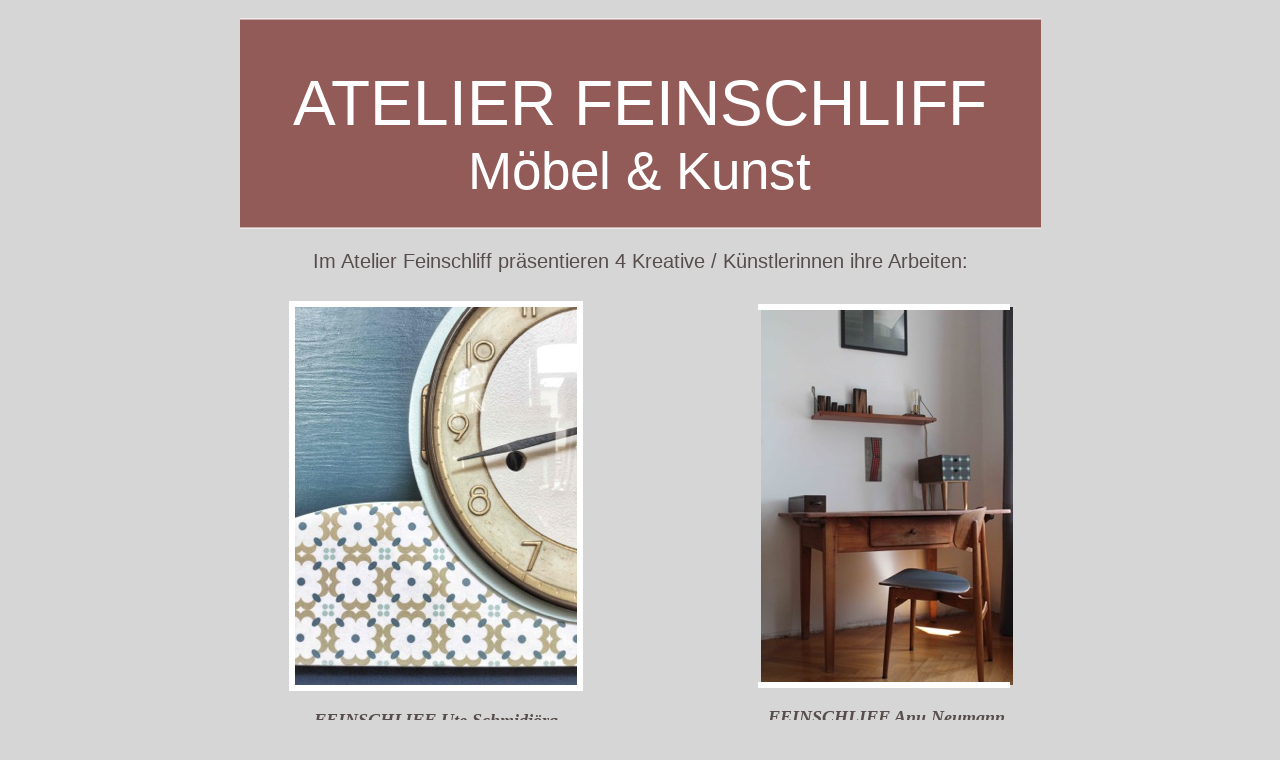

--- FILE ---
content_type: text/html
request_url: https://feinschliff-leipzig.de/Atelier_Feinschliff/home.html
body_size: 2546
content:
<?xml version="1.0" encoding="UTF-8"?>
<!DOCTYPE html PUBLIC "-//W3C//DTD XHTML 1.0 Transitional//EN" "http://www.w3.org/TR/xhtml1/DTD/xhtml1-transitional.dtd">


<html xmlns="http://www.w3.org/1999/xhtml" xml:lang="de" lang="de">
  <head>
    <meta http-equiv="Content-Type" content="text/html; charset=UTF-8" />
    <meta name="Generator" content="iWeb 3.0.2" />
    <meta name="iWeb-Build" content="local-build-20240825" />
    <meta http-equiv="X-UA-Compatible" content="IE=EmulateIE7" />
    <meta name="viewport" content="width=801" />
    <title>home</title>
    <link rel="stylesheet" type="text/css" media="screen,print" href="home_files/home.css" />
    <!--[if lt IE 8]><link rel='stylesheet' type='text/css' media='screen,print' href='home_files/homeIE.css'/><![endif]-->
    <!--[if gte IE 8]><link rel='stylesheet' type='text/css' media='screen,print' href='Media/IE8.css'/><![endif]-->
    <script type="text/javascript" src="Scripts/iWebSite.js"></script>
    <script type="text/javascript" src="Scripts/iWebImage.js"></script>
    <script type="text/javascript" src="home_files/home.js"></script>
  </head>
  <body style="background: rgb(214, 214, 214); margin: 0pt; " onload="onPageLoad();">
    <div style="text-align: center; ">
      <div style="margin-bottom: 0px; margin-left: auto; margin-right: auto; margin-top: 0px; overflow: hidden; position: relative; word-wrap: break-word;  background: rgb(214, 214, 214); text-align: left; width: 801px; " id="body_content">
        <div style="float: left; margin-left: 0px; position: relative; width: 801px; z-index: 0; " id="nav_layer">
          <div style="height: 0px; line-height: 0px; " class="bumper"> </div>
          <div style="clear: both; height: 0px; line-height: 0px; " class="spacer"> </div>
        </div>
        <div style="height: 228px; margin-left: 0px; position: relative; width: 801px; z-index: 10; " id="header_layer">
          <div style="height: 0px; line-height: 0px; " class="bumper"> </div>
          <div id="id1" style="height: 209px; left: -11px; position: absolute; top: 19px; width: 822px; z-index: 1; " class="style_SkipStroke shape-with-text stroke_0">
            <div class="text-content style_External_820_207" style="padding: 1px; ">
              <div class="style">
                <p style="padding-top: 0pt; " class="paragraph_style"><br /></p>
                <p class="paragraph_style_1">ATELIER FEINSCHLIFF<br /></p>
                <p class="paragraph_style_2">Möbel &amp; Kunst<br /></p>
              </div>
            </div>
          </div>
        </div>
        <div style="margin-left: 0px; position: relative; width: 801px; z-index: 5; " id="body_layer">
          <div style="height: 0px; line-height: 0px; " class="bumper"> </div>
          <div id="id2" style="height: 38px; left: 31px; position: absolute; top: 17px; width: 740px; z-index: 1; " class="style_SkipStroke_1 shape-with-text">
            <div class="text-content graphic_shape_layout_style_default_External_740_38" style="padding: 0px; ">
              <div class="graphic_shape_layout_style_default">
                <p style="padding-bottom: 0pt; padding-top: 0pt; " class="paragraph_style_3">Im Atelier Feinschliff präsentieren 4 Kreative / Künstlerinnen ihre Arbeiten:</p>
              </div>
            </div>
          </div>
          


          <div style="height: 384px; width: 288px;  height: 384px; left: 52px; position: absolute; top: 76px; width: 288px; z-index: 1; " class="tinyText style_SkipStroke_2 stroke_1">
            <a href="http://www.feinschliff-schmidjoerg.de" title="http://www.feinschliff-schmidjoerg.de" onclick="window.open(this.href); return false;" onkeypress="window.open(this.href); return false;"><img src="home_files/Uhr.jpg" alt="" style="border: none; height: 384px; width: 288px; " /></a>
          </div>
          


          <div style="height: 378px; width: 252px;  height: 378px; left: 521px; position: absolute; top: 79px; width: 252px; z-index: 1; " class="tinyText style_SkipStroke_2 stroke_2">
            <a href="http://www.feinschliff-neumann.de" title="http://www.feinschliff-neumann.de" onclick="window.open(this.href); return false;" onkeypress="window.open(this.href); return false;"><img src="home_files/IMG_8197.jpg" alt="" style="border: none; height: 378px; width: 252px; " /></a>
          </div>
          


          <div style="height: 402px; width: 251px;  height: 402px; left: 521px; position: absolute; top: 579px; width: 251px; z-index: 1; " class="tinyText style_SkipStroke_2 stroke_3">
            <a href="http://www.fischer-imsieke.de" title="http://www.fischer-imsieke.de" onclick="window.open(this.href); return false;" onkeypress="window.open(this.href); return false;"><img src="home_files/solitude_s.fischer-imsieke.jpg" alt="" style="border: none; height: 403px; width: 251px; " /></a>
          </div>
          


          <div style="height: 400px; width: 285px;  height: 400px; left: 45px; position: absolute; top: 579px; width: 285px; z-index: 1; " class="tinyText style_SkipStroke_2 stroke_4">
            <a href="http://www.instagram.com/az_linocut" title="http://www.instagram.com/az_linocut" onclick="window.open(this.href); return false;" onkeypress="window.open(this.href); return false;"><img src="home_files/20200621_204103.jpg" alt="" style="border: none; height: 401px; width: 285px; " /></a>
          </div>
          


          <div id="id3" style="height: 88px; left: 42px; position: absolute; top: 477px; width: 308px; z-index: 1; " class="style_SkipStroke_3 shape-with-text">
            <div class="text-content graphic_textbox_layout_style_default_External_308_88" style="padding: 0px; ">
              <div class="graphic_textbox_layout_style_default">
                <p style="padding-top: 0pt; " class="paragraph_style_4">FEINSCHLIFF Ute Schmidjörg<br /></p>
                <p class="paragraph_style_5">Vintage-Möbel &amp; Wohnaccessoires<br /></p>
                <p class="paragraph_style_6"><a onclick="window.open(this.href); return false;" title="https://feinschliff-schmidjoerg.de" href="https://feinschliff-schmidjoerg.de" onkeypress="window.open(this.href); return false;">https://feinschliff-schmidjoerg.de</a><br /></p>
              </div>
            </div>
          </div>
          


          <div id="id4" style="height: 79px; left: 501px; position: absolute; top: 474px; width: 292px; z-index: 1; " class="style_SkipStroke_3 shape-with-text">
            <div class="text-content graphic_textbox_layout_style_default_External_292_79" style="padding: 0px; ">
              <div class="graphic_textbox_layout_style_default">
                <p style="padding-top: 0pt; " class="paragraph_style_4">FEINSCHLIFF Anu Neumann<br /></p>
                <p class="paragraph_style_5">Vintage-Möbel &amp; Wohnaccessoires<br /></p>
                <p style="padding-bottom: 0pt; " class="paragraph_style_7"><a onclick="window.open(this.href); return false;" title="http://www.feinschliff-neumann.de" href="http://www.feinschliff-neumann.de" onkeypress="window.open(this.href); return false;">www.feinschliff-neumann.de</a></p>
              </div>
            </div>
          </div>
          


          <div id="id5" style="height: 88px; left: 52px; position: absolute; top: 990px; width: 287px; z-index: 1; " class="style_SkipStroke_3 shape-with-text">
            <div class="text-content graphic_textbox_layout_style_default_External_287_88" style="padding: 0px; ">
              <div class="graphic_textbox_layout_style_default">
                <p style="padding-top: 0pt; " class="paragraph_style_5"><span class="style_1">az_linocut Annett Zachäus</span> <br /></p>
                <p class="paragraph_style_5">Linoldrucke &amp; Aquarelle<br /></p>
                <p class="paragraph_style_6"><a onclick="window.open(this.href); return false;" title="http://www.instagram.com/az_linocut" href="http://www.instagram.com/az_linocut" onkeypress="window.open(this.href); return false;">www.instagram.com/az_linocut</a><br /></p>
              </div>
            </div>
          </div>
          


          <div id="id6" style="height: 88px; left: 517px; position: absolute; top: 990px; width: 260px; z-index: 1; " class="style_SkipStroke_3 shape-with-text">
            <div class="text-content graphic_textbox_layout_style_default_External_260_88" style="padding: 0px; ">
              <div class="graphic_textbox_layout_style_default">
                <p style="padding-top: 0pt; " class="paragraph_style_8">Silke Fischer-Imsieke<br /></p>
                <p class="paragraph_style_9">Medienkunst / Fotografie<br /></p>
                <p class="paragraph_style_10"><a onclick="window.open(this.href); return false;" title="http://www.fischer-imsieke.de" href="http://www.fischer-imsieke.de" onkeypress="window.open(this.href); return false;">www.fischer-imsieke.de</a><br /></p>
              </div>
            </div>
          </div>
          


          <div id="id8" style="height: 264px; left: 44px; position: absolute; top: 1085px; width: 304px; z-index: 1; " class="style_SkipStroke_3 shape-with-text">
            <div class="text-content graphic_textbox_layout_style_default_External_304_264" style="padding: 0px; ">
              <div class="graphic_textbox_layout_style_default">
                <div class="paragraph Body" style="padding-bottom: 0pt; padding-top: 0pt; "><div id="id7" style="height: 256px; position: relative; width: 289px; " class="style_SkipStroke_3 shape-with-text inline-block"><div class="text-content graphic_textbox_layout_style_default_External_289_256" style="padding: 0px; "><div class="graphic_textbox_layout_style_default"><p style="padding-top: 0pt; " class="paragraph_style_11">ADRESSE<br /></p><p class="paragraph_style_12"><br /></p><p class="paragraph_style_11">Eisenacher Straße 72, <br /></p><p style="padding-bottom: 0pt; " class="paragraph_style_11">04155 Leipzig / im Kulturhof Gohlis (<a title="http://www.kulturhof-gohlis.de" href="http://www.kulturhof-gohlis.de">www.kulturhof-gohlis.de</a>)</p></div></div></div></div>
              </div>
              <div style="clear: both; height: 0px; line-height: 0px; " class="tinyText"> </div>
            </div>
          </div>
          


          <div id="id10" style="height: 212px; left: 578px; position: absolute; top: 1055px; width: 198px; z-index: 1; " class="style_SkipStroke_3 shape-with-text">
            <div class="text-content graphic_textbox_layout_style_default_External_198_212" style="padding: 0px; ">
              <div class="graphic_textbox_layout_style_default">
                <div class="paragraph Body" style="padding-bottom: 0pt; padding-top: 0pt; "><div id="id9" style="height: 204px; position: relative; width: 189px; " class="style_SkipStroke_3 shape-with-text inline-block"><div class="text-content graphic_textbox_layout_style_default_External_189_204" style="padding: 0px; "><div class="graphic_textbox_layout_style_default"><p style="padding-top: 0pt; " class="paragraph_style_13"><br /></p><p class="paragraph_style_14">ÖFFNUNGSZEITEN<br /></p><p class="paragraph_style_15"><br /></p><p class="paragraph_style_16">Mo 15.00 - 18.00 Uhr<br /></p><p class="paragraph_style_16">Mi   9.00 - 12.00 Uhr<br /></p><p class="paragraph_style_16">Fr 15.00 - 18.00 Uhr<br /></p><p class="paragraph_style_16"><br /></p></div></div></div></div>
              </div>
              <div style="clear: both; height: 0px; line-height: 0px; " class="tinyText"> </div>
            </div>
          </div>
          <div style="height: 1349px; line-height: 1349px; " class="spacer"> </div>
        </div>
        <div style="height: 150px; margin-left: 0px; position: relative; width: 801px; z-index: 15; " id="footer_layer">
          <div style="height: 0px; line-height: 0px; " class="bumper"> </div>
        </div>
      </div>
    </div>
  </body>
</html>




--- FILE ---
content_type: text/javascript
request_url: https://feinschliff-leipzig.de/Atelier_Feinschliff/home_files/home.js
body_size: 3550
content:
// Created by iWeb 3.0.2 local-build-20240825

setTransparentGifURL('Media/transparent.gif');function applyEffects()
{var registry=IWCreateEffectRegistry();registry.registerEffects({stroke_3:new IWStrokeParts([{rect:new IWRect(-3,3,6,396),url:'home_files/stroke_24.png'},{rect:new IWRect(-3,-3,6,6),url:'home_files/stroke_25.png'},{rect:new IWRect(3,-3,245,6),url:'home_files/stroke_26.png'},{rect:new IWRect(248,-3,6,6),url:'home_files/stroke_27.png'},{rect:new IWRect(248,3,6,396),url:'home_files/stroke_28.png'},{rect:new IWRect(248,399,6,7),url:'home_files/stroke_29.png'},{rect:new IWRect(3,399,245,7),url:'home_files/stroke_30.png'},{rect:new IWRect(-3,399,6,7),url:'home_files/stroke_31.png'}],new IWSize(251,402)),stroke_4:new IWStrokeParts([{rect:new IWRect(-3,3,6,394),url:'home_files/stroke_32.png'},{rect:new IWRect(-3,-3,6,6),url:'home_files/stroke_33.png'},{rect:new IWRect(3,-3,279,6),url:'home_files/stroke_34.png'},{rect:new IWRect(282,-3,6,6),url:'home_files/stroke_35.png'},{rect:new IWRect(282,3,6,394),url:'home_files/stroke_36.png'},{rect:new IWRect(282,397,6,7),url:'home_files/stroke_37.png'},{rect:new IWRect(3,397,279,7),url:'home_files/stroke_38.png'},{rect:new IWRect(-3,397,6,7),url:'home_files/stroke_39.png'}],new IWSize(285,400)),stroke_1:new IWStrokeParts([{rect:new IWRect(-3,3,6,378),url:'home_files/stroke_8.png'},{rect:new IWRect(-3,-3,6,6),url:'home_files/stroke_9.png'},{rect:new IWRect(3,-3,282,6),url:'home_files/stroke_10.png'},{rect:new IWRect(285,-3,6,6),url:'home_files/stroke_11.png'},{rect:new IWRect(285,3,6,378),url:'home_files/stroke_12.png'},{rect:new IWRect(285,381,6,6),url:'home_files/stroke_13.png'},{rect:new IWRect(3,381,282,6),url:'home_files/stroke_14.png'},{rect:new IWRect(-3,381,6,6),url:'home_files/stroke_15.png'}],new IWSize(288,384)),stroke_0:new IWStrokeParts([{rect:new IWRect(-1,1,2,207),url:'home_files/stroke.png'},{rect:new IWRect(-1,-1,2,2),url:'home_files/stroke_1.png'},{rect:new IWRect(1,-1,820,2),url:'home_files/stroke_2.png'},{rect:new IWRect(821,-1,2,2),url:'home_files/stroke_3.png'},{rect:new IWRect(821,1,2,207),url:'home_files/stroke_4.png'},{rect:new IWRect(821,208,2,2),url:'home_files/stroke_5.png'},{rect:new IWRect(1,208,820,2),url:'home_files/stroke_6.png'},{rect:new IWRect(-1,208,2,2),url:'home_files/stroke_7.png'}],new IWSize(822,209)),stroke_2:new IWStrokeParts([{rect:new IWRect(-3,3,6,372),url:'home_files/stroke_16.png'},{rect:new IWRect(-3,-3,6,6),url:'home_files/stroke_17.png'},{rect:new IWRect(3,-3,246,6),url:'home_files/stroke_18.png'},{rect:new IWRect(249,-3,6,6),url:'home_files/stroke_19.png'},{rect:new IWRect(249,3,6,372),url:'home_files/stroke_20.png'},{rect:new IWRect(249,375,6,6),url:'home_files/stroke_21.png'},{rect:new IWRect(3,375,246,6),url:'home_files/stroke_22.png'},{rect:new IWRect(-3,375,6,6),url:'home_files/stroke_23.png'}],new IWSize(252,378))});registry.applyEffects();}
function hostedOnDM()
{return false;}
function onPageLoad()
{loadMozillaCSS('home_files/homeMoz.css')
adjustLineHeightIfTooBig('id1');adjustFontSizeIfTooBig('id1');adjustLineHeightIfTooBig('id2');adjustFontSizeIfTooBig('id2');adjustLineHeightIfTooBig('id3');adjustFontSizeIfTooBig('id3');adjustLineHeightIfTooBig('id4');adjustFontSizeIfTooBig('id4');adjustLineHeightIfTooBig('id5');adjustFontSizeIfTooBig('id5');adjustLineHeightIfTooBig('id6');adjustFontSizeIfTooBig('id6');adjustLineHeightIfTooBig('id7');adjustFontSizeIfTooBig('id7');adjustLineHeightIfTooBig('id8');adjustFontSizeIfTooBig('id8');adjustLineHeightIfTooBig('id9');adjustFontSizeIfTooBig('id9');adjustLineHeightIfTooBig('id10');adjustFontSizeIfTooBig('id10');applyEffects()}
